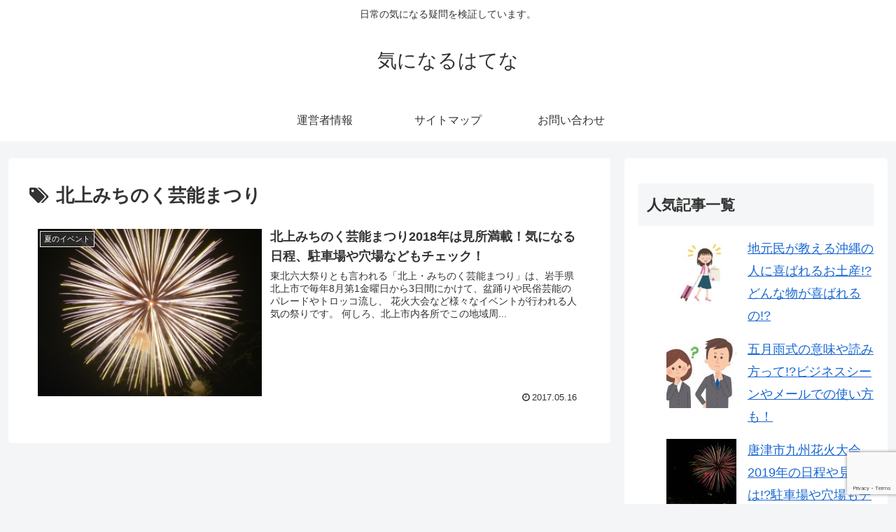

--- FILE ---
content_type: text/html; charset=utf-8
request_url: https://www.google.com/recaptcha/api2/anchor?ar=1&k=6Lehmt0UAAAAAGN0DgaOLOK6F1C_2SoE3k-rmBOk&co=aHR0cHM6Ly9raW5pbmFydWhhdGVuYS5jb206NDQz&hl=en&v=PoyoqOPhxBO7pBk68S4YbpHZ&size=invisible&anchor-ms=20000&execute-ms=30000&cb=9cmfwpfow1mt
body_size: 48490
content:
<!DOCTYPE HTML><html dir="ltr" lang="en"><head><meta http-equiv="Content-Type" content="text/html; charset=UTF-8">
<meta http-equiv="X-UA-Compatible" content="IE=edge">
<title>reCAPTCHA</title>
<style type="text/css">
/* cyrillic-ext */
@font-face {
  font-family: 'Roboto';
  font-style: normal;
  font-weight: 400;
  font-stretch: 100%;
  src: url(//fonts.gstatic.com/s/roboto/v48/KFO7CnqEu92Fr1ME7kSn66aGLdTylUAMa3GUBHMdazTgWw.woff2) format('woff2');
  unicode-range: U+0460-052F, U+1C80-1C8A, U+20B4, U+2DE0-2DFF, U+A640-A69F, U+FE2E-FE2F;
}
/* cyrillic */
@font-face {
  font-family: 'Roboto';
  font-style: normal;
  font-weight: 400;
  font-stretch: 100%;
  src: url(//fonts.gstatic.com/s/roboto/v48/KFO7CnqEu92Fr1ME7kSn66aGLdTylUAMa3iUBHMdazTgWw.woff2) format('woff2');
  unicode-range: U+0301, U+0400-045F, U+0490-0491, U+04B0-04B1, U+2116;
}
/* greek-ext */
@font-face {
  font-family: 'Roboto';
  font-style: normal;
  font-weight: 400;
  font-stretch: 100%;
  src: url(//fonts.gstatic.com/s/roboto/v48/KFO7CnqEu92Fr1ME7kSn66aGLdTylUAMa3CUBHMdazTgWw.woff2) format('woff2');
  unicode-range: U+1F00-1FFF;
}
/* greek */
@font-face {
  font-family: 'Roboto';
  font-style: normal;
  font-weight: 400;
  font-stretch: 100%;
  src: url(//fonts.gstatic.com/s/roboto/v48/KFO7CnqEu92Fr1ME7kSn66aGLdTylUAMa3-UBHMdazTgWw.woff2) format('woff2');
  unicode-range: U+0370-0377, U+037A-037F, U+0384-038A, U+038C, U+038E-03A1, U+03A3-03FF;
}
/* math */
@font-face {
  font-family: 'Roboto';
  font-style: normal;
  font-weight: 400;
  font-stretch: 100%;
  src: url(//fonts.gstatic.com/s/roboto/v48/KFO7CnqEu92Fr1ME7kSn66aGLdTylUAMawCUBHMdazTgWw.woff2) format('woff2');
  unicode-range: U+0302-0303, U+0305, U+0307-0308, U+0310, U+0312, U+0315, U+031A, U+0326-0327, U+032C, U+032F-0330, U+0332-0333, U+0338, U+033A, U+0346, U+034D, U+0391-03A1, U+03A3-03A9, U+03B1-03C9, U+03D1, U+03D5-03D6, U+03F0-03F1, U+03F4-03F5, U+2016-2017, U+2034-2038, U+203C, U+2040, U+2043, U+2047, U+2050, U+2057, U+205F, U+2070-2071, U+2074-208E, U+2090-209C, U+20D0-20DC, U+20E1, U+20E5-20EF, U+2100-2112, U+2114-2115, U+2117-2121, U+2123-214F, U+2190, U+2192, U+2194-21AE, U+21B0-21E5, U+21F1-21F2, U+21F4-2211, U+2213-2214, U+2216-22FF, U+2308-230B, U+2310, U+2319, U+231C-2321, U+2336-237A, U+237C, U+2395, U+239B-23B7, U+23D0, U+23DC-23E1, U+2474-2475, U+25AF, U+25B3, U+25B7, U+25BD, U+25C1, U+25CA, U+25CC, U+25FB, U+266D-266F, U+27C0-27FF, U+2900-2AFF, U+2B0E-2B11, U+2B30-2B4C, U+2BFE, U+3030, U+FF5B, U+FF5D, U+1D400-1D7FF, U+1EE00-1EEFF;
}
/* symbols */
@font-face {
  font-family: 'Roboto';
  font-style: normal;
  font-weight: 400;
  font-stretch: 100%;
  src: url(//fonts.gstatic.com/s/roboto/v48/KFO7CnqEu92Fr1ME7kSn66aGLdTylUAMaxKUBHMdazTgWw.woff2) format('woff2');
  unicode-range: U+0001-000C, U+000E-001F, U+007F-009F, U+20DD-20E0, U+20E2-20E4, U+2150-218F, U+2190, U+2192, U+2194-2199, U+21AF, U+21E6-21F0, U+21F3, U+2218-2219, U+2299, U+22C4-22C6, U+2300-243F, U+2440-244A, U+2460-24FF, U+25A0-27BF, U+2800-28FF, U+2921-2922, U+2981, U+29BF, U+29EB, U+2B00-2BFF, U+4DC0-4DFF, U+FFF9-FFFB, U+10140-1018E, U+10190-1019C, U+101A0, U+101D0-101FD, U+102E0-102FB, U+10E60-10E7E, U+1D2C0-1D2D3, U+1D2E0-1D37F, U+1F000-1F0FF, U+1F100-1F1AD, U+1F1E6-1F1FF, U+1F30D-1F30F, U+1F315, U+1F31C, U+1F31E, U+1F320-1F32C, U+1F336, U+1F378, U+1F37D, U+1F382, U+1F393-1F39F, U+1F3A7-1F3A8, U+1F3AC-1F3AF, U+1F3C2, U+1F3C4-1F3C6, U+1F3CA-1F3CE, U+1F3D4-1F3E0, U+1F3ED, U+1F3F1-1F3F3, U+1F3F5-1F3F7, U+1F408, U+1F415, U+1F41F, U+1F426, U+1F43F, U+1F441-1F442, U+1F444, U+1F446-1F449, U+1F44C-1F44E, U+1F453, U+1F46A, U+1F47D, U+1F4A3, U+1F4B0, U+1F4B3, U+1F4B9, U+1F4BB, U+1F4BF, U+1F4C8-1F4CB, U+1F4D6, U+1F4DA, U+1F4DF, U+1F4E3-1F4E6, U+1F4EA-1F4ED, U+1F4F7, U+1F4F9-1F4FB, U+1F4FD-1F4FE, U+1F503, U+1F507-1F50B, U+1F50D, U+1F512-1F513, U+1F53E-1F54A, U+1F54F-1F5FA, U+1F610, U+1F650-1F67F, U+1F687, U+1F68D, U+1F691, U+1F694, U+1F698, U+1F6AD, U+1F6B2, U+1F6B9-1F6BA, U+1F6BC, U+1F6C6-1F6CF, U+1F6D3-1F6D7, U+1F6E0-1F6EA, U+1F6F0-1F6F3, U+1F6F7-1F6FC, U+1F700-1F7FF, U+1F800-1F80B, U+1F810-1F847, U+1F850-1F859, U+1F860-1F887, U+1F890-1F8AD, U+1F8B0-1F8BB, U+1F8C0-1F8C1, U+1F900-1F90B, U+1F93B, U+1F946, U+1F984, U+1F996, U+1F9E9, U+1FA00-1FA6F, U+1FA70-1FA7C, U+1FA80-1FA89, U+1FA8F-1FAC6, U+1FACE-1FADC, U+1FADF-1FAE9, U+1FAF0-1FAF8, U+1FB00-1FBFF;
}
/* vietnamese */
@font-face {
  font-family: 'Roboto';
  font-style: normal;
  font-weight: 400;
  font-stretch: 100%;
  src: url(//fonts.gstatic.com/s/roboto/v48/KFO7CnqEu92Fr1ME7kSn66aGLdTylUAMa3OUBHMdazTgWw.woff2) format('woff2');
  unicode-range: U+0102-0103, U+0110-0111, U+0128-0129, U+0168-0169, U+01A0-01A1, U+01AF-01B0, U+0300-0301, U+0303-0304, U+0308-0309, U+0323, U+0329, U+1EA0-1EF9, U+20AB;
}
/* latin-ext */
@font-face {
  font-family: 'Roboto';
  font-style: normal;
  font-weight: 400;
  font-stretch: 100%;
  src: url(//fonts.gstatic.com/s/roboto/v48/KFO7CnqEu92Fr1ME7kSn66aGLdTylUAMa3KUBHMdazTgWw.woff2) format('woff2');
  unicode-range: U+0100-02BA, U+02BD-02C5, U+02C7-02CC, U+02CE-02D7, U+02DD-02FF, U+0304, U+0308, U+0329, U+1D00-1DBF, U+1E00-1E9F, U+1EF2-1EFF, U+2020, U+20A0-20AB, U+20AD-20C0, U+2113, U+2C60-2C7F, U+A720-A7FF;
}
/* latin */
@font-face {
  font-family: 'Roboto';
  font-style: normal;
  font-weight: 400;
  font-stretch: 100%;
  src: url(//fonts.gstatic.com/s/roboto/v48/KFO7CnqEu92Fr1ME7kSn66aGLdTylUAMa3yUBHMdazQ.woff2) format('woff2');
  unicode-range: U+0000-00FF, U+0131, U+0152-0153, U+02BB-02BC, U+02C6, U+02DA, U+02DC, U+0304, U+0308, U+0329, U+2000-206F, U+20AC, U+2122, U+2191, U+2193, U+2212, U+2215, U+FEFF, U+FFFD;
}
/* cyrillic-ext */
@font-face {
  font-family: 'Roboto';
  font-style: normal;
  font-weight: 500;
  font-stretch: 100%;
  src: url(//fonts.gstatic.com/s/roboto/v48/KFO7CnqEu92Fr1ME7kSn66aGLdTylUAMa3GUBHMdazTgWw.woff2) format('woff2');
  unicode-range: U+0460-052F, U+1C80-1C8A, U+20B4, U+2DE0-2DFF, U+A640-A69F, U+FE2E-FE2F;
}
/* cyrillic */
@font-face {
  font-family: 'Roboto';
  font-style: normal;
  font-weight: 500;
  font-stretch: 100%;
  src: url(//fonts.gstatic.com/s/roboto/v48/KFO7CnqEu92Fr1ME7kSn66aGLdTylUAMa3iUBHMdazTgWw.woff2) format('woff2');
  unicode-range: U+0301, U+0400-045F, U+0490-0491, U+04B0-04B1, U+2116;
}
/* greek-ext */
@font-face {
  font-family: 'Roboto';
  font-style: normal;
  font-weight: 500;
  font-stretch: 100%;
  src: url(//fonts.gstatic.com/s/roboto/v48/KFO7CnqEu92Fr1ME7kSn66aGLdTylUAMa3CUBHMdazTgWw.woff2) format('woff2');
  unicode-range: U+1F00-1FFF;
}
/* greek */
@font-face {
  font-family: 'Roboto';
  font-style: normal;
  font-weight: 500;
  font-stretch: 100%;
  src: url(//fonts.gstatic.com/s/roboto/v48/KFO7CnqEu92Fr1ME7kSn66aGLdTylUAMa3-UBHMdazTgWw.woff2) format('woff2');
  unicode-range: U+0370-0377, U+037A-037F, U+0384-038A, U+038C, U+038E-03A1, U+03A3-03FF;
}
/* math */
@font-face {
  font-family: 'Roboto';
  font-style: normal;
  font-weight: 500;
  font-stretch: 100%;
  src: url(//fonts.gstatic.com/s/roboto/v48/KFO7CnqEu92Fr1ME7kSn66aGLdTylUAMawCUBHMdazTgWw.woff2) format('woff2');
  unicode-range: U+0302-0303, U+0305, U+0307-0308, U+0310, U+0312, U+0315, U+031A, U+0326-0327, U+032C, U+032F-0330, U+0332-0333, U+0338, U+033A, U+0346, U+034D, U+0391-03A1, U+03A3-03A9, U+03B1-03C9, U+03D1, U+03D5-03D6, U+03F0-03F1, U+03F4-03F5, U+2016-2017, U+2034-2038, U+203C, U+2040, U+2043, U+2047, U+2050, U+2057, U+205F, U+2070-2071, U+2074-208E, U+2090-209C, U+20D0-20DC, U+20E1, U+20E5-20EF, U+2100-2112, U+2114-2115, U+2117-2121, U+2123-214F, U+2190, U+2192, U+2194-21AE, U+21B0-21E5, U+21F1-21F2, U+21F4-2211, U+2213-2214, U+2216-22FF, U+2308-230B, U+2310, U+2319, U+231C-2321, U+2336-237A, U+237C, U+2395, U+239B-23B7, U+23D0, U+23DC-23E1, U+2474-2475, U+25AF, U+25B3, U+25B7, U+25BD, U+25C1, U+25CA, U+25CC, U+25FB, U+266D-266F, U+27C0-27FF, U+2900-2AFF, U+2B0E-2B11, U+2B30-2B4C, U+2BFE, U+3030, U+FF5B, U+FF5D, U+1D400-1D7FF, U+1EE00-1EEFF;
}
/* symbols */
@font-face {
  font-family: 'Roboto';
  font-style: normal;
  font-weight: 500;
  font-stretch: 100%;
  src: url(//fonts.gstatic.com/s/roboto/v48/KFO7CnqEu92Fr1ME7kSn66aGLdTylUAMaxKUBHMdazTgWw.woff2) format('woff2');
  unicode-range: U+0001-000C, U+000E-001F, U+007F-009F, U+20DD-20E0, U+20E2-20E4, U+2150-218F, U+2190, U+2192, U+2194-2199, U+21AF, U+21E6-21F0, U+21F3, U+2218-2219, U+2299, U+22C4-22C6, U+2300-243F, U+2440-244A, U+2460-24FF, U+25A0-27BF, U+2800-28FF, U+2921-2922, U+2981, U+29BF, U+29EB, U+2B00-2BFF, U+4DC0-4DFF, U+FFF9-FFFB, U+10140-1018E, U+10190-1019C, U+101A0, U+101D0-101FD, U+102E0-102FB, U+10E60-10E7E, U+1D2C0-1D2D3, U+1D2E0-1D37F, U+1F000-1F0FF, U+1F100-1F1AD, U+1F1E6-1F1FF, U+1F30D-1F30F, U+1F315, U+1F31C, U+1F31E, U+1F320-1F32C, U+1F336, U+1F378, U+1F37D, U+1F382, U+1F393-1F39F, U+1F3A7-1F3A8, U+1F3AC-1F3AF, U+1F3C2, U+1F3C4-1F3C6, U+1F3CA-1F3CE, U+1F3D4-1F3E0, U+1F3ED, U+1F3F1-1F3F3, U+1F3F5-1F3F7, U+1F408, U+1F415, U+1F41F, U+1F426, U+1F43F, U+1F441-1F442, U+1F444, U+1F446-1F449, U+1F44C-1F44E, U+1F453, U+1F46A, U+1F47D, U+1F4A3, U+1F4B0, U+1F4B3, U+1F4B9, U+1F4BB, U+1F4BF, U+1F4C8-1F4CB, U+1F4D6, U+1F4DA, U+1F4DF, U+1F4E3-1F4E6, U+1F4EA-1F4ED, U+1F4F7, U+1F4F9-1F4FB, U+1F4FD-1F4FE, U+1F503, U+1F507-1F50B, U+1F50D, U+1F512-1F513, U+1F53E-1F54A, U+1F54F-1F5FA, U+1F610, U+1F650-1F67F, U+1F687, U+1F68D, U+1F691, U+1F694, U+1F698, U+1F6AD, U+1F6B2, U+1F6B9-1F6BA, U+1F6BC, U+1F6C6-1F6CF, U+1F6D3-1F6D7, U+1F6E0-1F6EA, U+1F6F0-1F6F3, U+1F6F7-1F6FC, U+1F700-1F7FF, U+1F800-1F80B, U+1F810-1F847, U+1F850-1F859, U+1F860-1F887, U+1F890-1F8AD, U+1F8B0-1F8BB, U+1F8C0-1F8C1, U+1F900-1F90B, U+1F93B, U+1F946, U+1F984, U+1F996, U+1F9E9, U+1FA00-1FA6F, U+1FA70-1FA7C, U+1FA80-1FA89, U+1FA8F-1FAC6, U+1FACE-1FADC, U+1FADF-1FAE9, U+1FAF0-1FAF8, U+1FB00-1FBFF;
}
/* vietnamese */
@font-face {
  font-family: 'Roboto';
  font-style: normal;
  font-weight: 500;
  font-stretch: 100%;
  src: url(//fonts.gstatic.com/s/roboto/v48/KFO7CnqEu92Fr1ME7kSn66aGLdTylUAMa3OUBHMdazTgWw.woff2) format('woff2');
  unicode-range: U+0102-0103, U+0110-0111, U+0128-0129, U+0168-0169, U+01A0-01A1, U+01AF-01B0, U+0300-0301, U+0303-0304, U+0308-0309, U+0323, U+0329, U+1EA0-1EF9, U+20AB;
}
/* latin-ext */
@font-face {
  font-family: 'Roboto';
  font-style: normal;
  font-weight: 500;
  font-stretch: 100%;
  src: url(//fonts.gstatic.com/s/roboto/v48/KFO7CnqEu92Fr1ME7kSn66aGLdTylUAMa3KUBHMdazTgWw.woff2) format('woff2');
  unicode-range: U+0100-02BA, U+02BD-02C5, U+02C7-02CC, U+02CE-02D7, U+02DD-02FF, U+0304, U+0308, U+0329, U+1D00-1DBF, U+1E00-1E9F, U+1EF2-1EFF, U+2020, U+20A0-20AB, U+20AD-20C0, U+2113, U+2C60-2C7F, U+A720-A7FF;
}
/* latin */
@font-face {
  font-family: 'Roboto';
  font-style: normal;
  font-weight: 500;
  font-stretch: 100%;
  src: url(//fonts.gstatic.com/s/roboto/v48/KFO7CnqEu92Fr1ME7kSn66aGLdTylUAMa3yUBHMdazQ.woff2) format('woff2');
  unicode-range: U+0000-00FF, U+0131, U+0152-0153, U+02BB-02BC, U+02C6, U+02DA, U+02DC, U+0304, U+0308, U+0329, U+2000-206F, U+20AC, U+2122, U+2191, U+2193, U+2212, U+2215, U+FEFF, U+FFFD;
}
/* cyrillic-ext */
@font-face {
  font-family: 'Roboto';
  font-style: normal;
  font-weight: 900;
  font-stretch: 100%;
  src: url(//fonts.gstatic.com/s/roboto/v48/KFO7CnqEu92Fr1ME7kSn66aGLdTylUAMa3GUBHMdazTgWw.woff2) format('woff2');
  unicode-range: U+0460-052F, U+1C80-1C8A, U+20B4, U+2DE0-2DFF, U+A640-A69F, U+FE2E-FE2F;
}
/* cyrillic */
@font-face {
  font-family: 'Roboto';
  font-style: normal;
  font-weight: 900;
  font-stretch: 100%;
  src: url(//fonts.gstatic.com/s/roboto/v48/KFO7CnqEu92Fr1ME7kSn66aGLdTylUAMa3iUBHMdazTgWw.woff2) format('woff2');
  unicode-range: U+0301, U+0400-045F, U+0490-0491, U+04B0-04B1, U+2116;
}
/* greek-ext */
@font-face {
  font-family: 'Roboto';
  font-style: normal;
  font-weight: 900;
  font-stretch: 100%;
  src: url(//fonts.gstatic.com/s/roboto/v48/KFO7CnqEu92Fr1ME7kSn66aGLdTylUAMa3CUBHMdazTgWw.woff2) format('woff2');
  unicode-range: U+1F00-1FFF;
}
/* greek */
@font-face {
  font-family: 'Roboto';
  font-style: normal;
  font-weight: 900;
  font-stretch: 100%;
  src: url(//fonts.gstatic.com/s/roboto/v48/KFO7CnqEu92Fr1ME7kSn66aGLdTylUAMa3-UBHMdazTgWw.woff2) format('woff2');
  unicode-range: U+0370-0377, U+037A-037F, U+0384-038A, U+038C, U+038E-03A1, U+03A3-03FF;
}
/* math */
@font-face {
  font-family: 'Roboto';
  font-style: normal;
  font-weight: 900;
  font-stretch: 100%;
  src: url(//fonts.gstatic.com/s/roboto/v48/KFO7CnqEu92Fr1ME7kSn66aGLdTylUAMawCUBHMdazTgWw.woff2) format('woff2');
  unicode-range: U+0302-0303, U+0305, U+0307-0308, U+0310, U+0312, U+0315, U+031A, U+0326-0327, U+032C, U+032F-0330, U+0332-0333, U+0338, U+033A, U+0346, U+034D, U+0391-03A1, U+03A3-03A9, U+03B1-03C9, U+03D1, U+03D5-03D6, U+03F0-03F1, U+03F4-03F5, U+2016-2017, U+2034-2038, U+203C, U+2040, U+2043, U+2047, U+2050, U+2057, U+205F, U+2070-2071, U+2074-208E, U+2090-209C, U+20D0-20DC, U+20E1, U+20E5-20EF, U+2100-2112, U+2114-2115, U+2117-2121, U+2123-214F, U+2190, U+2192, U+2194-21AE, U+21B0-21E5, U+21F1-21F2, U+21F4-2211, U+2213-2214, U+2216-22FF, U+2308-230B, U+2310, U+2319, U+231C-2321, U+2336-237A, U+237C, U+2395, U+239B-23B7, U+23D0, U+23DC-23E1, U+2474-2475, U+25AF, U+25B3, U+25B7, U+25BD, U+25C1, U+25CA, U+25CC, U+25FB, U+266D-266F, U+27C0-27FF, U+2900-2AFF, U+2B0E-2B11, U+2B30-2B4C, U+2BFE, U+3030, U+FF5B, U+FF5D, U+1D400-1D7FF, U+1EE00-1EEFF;
}
/* symbols */
@font-face {
  font-family: 'Roboto';
  font-style: normal;
  font-weight: 900;
  font-stretch: 100%;
  src: url(//fonts.gstatic.com/s/roboto/v48/KFO7CnqEu92Fr1ME7kSn66aGLdTylUAMaxKUBHMdazTgWw.woff2) format('woff2');
  unicode-range: U+0001-000C, U+000E-001F, U+007F-009F, U+20DD-20E0, U+20E2-20E4, U+2150-218F, U+2190, U+2192, U+2194-2199, U+21AF, U+21E6-21F0, U+21F3, U+2218-2219, U+2299, U+22C4-22C6, U+2300-243F, U+2440-244A, U+2460-24FF, U+25A0-27BF, U+2800-28FF, U+2921-2922, U+2981, U+29BF, U+29EB, U+2B00-2BFF, U+4DC0-4DFF, U+FFF9-FFFB, U+10140-1018E, U+10190-1019C, U+101A0, U+101D0-101FD, U+102E0-102FB, U+10E60-10E7E, U+1D2C0-1D2D3, U+1D2E0-1D37F, U+1F000-1F0FF, U+1F100-1F1AD, U+1F1E6-1F1FF, U+1F30D-1F30F, U+1F315, U+1F31C, U+1F31E, U+1F320-1F32C, U+1F336, U+1F378, U+1F37D, U+1F382, U+1F393-1F39F, U+1F3A7-1F3A8, U+1F3AC-1F3AF, U+1F3C2, U+1F3C4-1F3C6, U+1F3CA-1F3CE, U+1F3D4-1F3E0, U+1F3ED, U+1F3F1-1F3F3, U+1F3F5-1F3F7, U+1F408, U+1F415, U+1F41F, U+1F426, U+1F43F, U+1F441-1F442, U+1F444, U+1F446-1F449, U+1F44C-1F44E, U+1F453, U+1F46A, U+1F47D, U+1F4A3, U+1F4B0, U+1F4B3, U+1F4B9, U+1F4BB, U+1F4BF, U+1F4C8-1F4CB, U+1F4D6, U+1F4DA, U+1F4DF, U+1F4E3-1F4E6, U+1F4EA-1F4ED, U+1F4F7, U+1F4F9-1F4FB, U+1F4FD-1F4FE, U+1F503, U+1F507-1F50B, U+1F50D, U+1F512-1F513, U+1F53E-1F54A, U+1F54F-1F5FA, U+1F610, U+1F650-1F67F, U+1F687, U+1F68D, U+1F691, U+1F694, U+1F698, U+1F6AD, U+1F6B2, U+1F6B9-1F6BA, U+1F6BC, U+1F6C6-1F6CF, U+1F6D3-1F6D7, U+1F6E0-1F6EA, U+1F6F0-1F6F3, U+1F6F7-1F6FC, U+1F700-1F7FF, U+1F800-1F80B, U+1F810-1F847, U+1F850-1F859, U+1F860-1F887, U+1F890-1F8AD, U+1F8B0-1F8BB, U+1F8C0-1F8C1, U+1F900-1F90B, U+1F93B, U+1F946, U+1F984, U+1F996, U+1F9E9, U+1FA00-1FA6F, U+1FA70-1FA7C, U+1FA80-1FA89, U+1FA8F-1FAC6, U+1FACE-1FADC, U+1FADF-1FAE9, U+1FAF0-1FAF8, U+1FB00-1FBFF;
}
/* vietnamese */
@font-face {
  font-family: 'Roboto';
  font-style: normal;
  font-weight: 900;
  font-stretch: 100%;
  src: url(//fonts.gstatic.com/s/roboto/v48/KFO7CnqEu92Fr1ME7kSn66aGLdTylUAMa3OUBHMdazTgWw.woff2) format('woff2');
  unicode-range: U+0102-0103, U+0110-0111, U+0128-0129, U+0168-0169, U+01A0-01A1, U+01AF-01B0, U+0300-0301, U+0303-0304, U+0308-0309, U+0323, U+0329, U+1EA0-1EF9, U+20AB;
}
/* latin-ext */
@font-face {
  font-family: 'Roboto';
  font-style: normal;
  font-weight: 900;
  font-stretch: 100%;
  src: url(//fonts.gstatic.com/s/roboto/v48/KFO7CnqEu92Fr1ME7kSn66aGLdTylUAMa3KUBHMdazTgWw.woff2) format('woff2');
  unicode-range: U+0100-02BA, U+02BD-02C5, U+02C7-02CC, U+02CE-02D7, U+02DD-02FF, U+0304, U+0308, U+0329, U+1D00-1DBF, U+1E00-1E9F, U+1EF2-1EFF, U+2020, U+20A0-20AB, U+20AD-20C0, U+2113, U+2C60-2C7F, U+A720-A7FF;
}
/* latin */
@font-face {
  font-family: 'Roboto';
  font-style: normal;
  font-weight: 900;
  font-stretch: 100%;
  src: url(//fonts.gstatic.com/s/roboto/v48/KFO7CnqEu92Fr1ME7kSn66aGLdTylUAMa3yUBHMdazQ.woff2) format('woff2');
  unicode-range: U+0000-00FF, U+0131, U+0152-0153, U+02BB-02BC, U+02C6, U+02DA, U+02DC, U+0304, U+0308, U+0329, U+2000-206F, U+20AC, U+2122, U+2191, U+2193, U+2212, U+2215, U+FEFF, U+FFFD;
}

</style>
<link rel="stylesheet" type="text/css" href="https://www.gstatic.com/recaptcha/releases/PoyoqOPhxBO7pBk68S4YbpHZ/styles__ltr.css">
<script nonce="jqP06tVI9XO0yRQklbpgUw" type="text/javascript">window['__recaptcha_api'] = 'https://www.google.com/recaptcha/api2/';</script>
<script type="text/javascript" src="https://www.gstatic.com/recaptcha/releases/PoyoqOPhxBO7pBk68S4YbpHZ/recaptcha__en.js" nonce="jqP06tVI9XO0yRQklbpgUw">
      
    </script></head>
<body><div id="rc-anchor-alert" class="rc-anchor-alert"></div>
<input type="hidden" id="recaptcha-token" value="[base64]">
<script type="text/javascript" nonce="jqP06tVI9XO0yRQklbpgUw">
      recaptcha.anchor.Main.init("[\x22ainput\x22,[\x22bgdata\x22,\x22\x22,\[base64]/[base64]/[base64]/[base64]/[base64]/[base64]/[base64]/[base64]/[base64]/[base64]\\u003d\x22,\[base64]\\u003d\\u003d\x22,\x22w4c9wpYqw6Rnw7IIwrLDosOFw7vCp8OqFsKrw4VPw5fCth0Qb8OzO8K1w6LDpMKZwr3DgsKFRMKZw67CryJMwqNvwqRTZh/DkEzDhBVoQi0Gw6plJ8O3AsKWw6lGPMKfL8ObQC4Nw77ClcKVw4fDgHDDsg/[base64]/DusOaXCZswo8Hwo7CgSIxaRXDgxPCg8OwwrbCvBd/PcKNOMOMwpjDg3nCpELCqcKSGkgLw5NYC2PDuMOPSsOtw7nDl1LCtsKsw4Y8T1New5zCjcOewo0jw5XDn0/DmCfDk2kpw6bDjcK6w4/[base64]/[base64]/ConxDw57CjsK4HzbDmcODw5JGN8KTMiUALMKjXsOpw4zDi0AxNsOFbsOow43CoxvCnsOcXMO3PA3Ct8K0PsKVw6slQig+e8KDN8OTw6jCp8Kjwoh9aMKlT8O+w7hFw5/DrcKCEGvDpQ02woBVF3xCw6DDiC7CiMO1f1JTwpseGnLDv8OuwqzCvMOfwrTCl8KTwq7DrSYiwobCk33CgcK4wpcWfR/DgMOKwq7Cn8K7wrJlwpnDtRwZQHjDiDPCpE4uT37DvCoMwrfCuwIzDcO7D1lLZsKPwrnDiMOew6LDiUEvT8KeIcKoM8Ohw6cxIcKRAMKnwqrDnX7Ct8OcwqhIwofCpQ4dFnTChMO7wpl0JHc/w5RYw4k7QsKnw5rCgWovw4YGPivDpMK+w7xqw6fDgsKXecKbWyZ5LjtwbsO+wp/[base64]/[base64]/DlcKgwrDDjcK0wpFWR8Kiw4/Cj8Olw5AUZRbDs2UYBkcLwoUEw6pMwq7CilXDjVMtJjjDqcO/fXzCoAnDj8KTPhXCj8Ksw7PCusK1D1xvMUpEFsKjw7okPDHCrVBxw4/DrWlYw5Mfw57DssOfLcKnw5DDpsKdNEHCssORL8KowpdPwoTDvMKINUnDi3ksw5bDg2gSTsKREXFbw77Co8OAw7rDqsKEKVjCnxULBcO8K8KfSsODw6RJWG/[base64]/DgwjDqV0Kw6bCvMOVIsO4fALDmXHDhVPCh8KmQwwtSHHCjHnDrsKuw4pVUnttw7DDomcCfmbDsnfDm1VUUWPCqMO5WsKyTk1Sw5c3SsKWwqAHDVlrSsK0w7HCm8OPUlRLw4bDucK1HUgLccOLKsOWVwvCnHRowrXDlcKAwoklLhPDgMKPf8KOJ1/[base64]/cl3CqF7ClsKBw65TW0ANw6/Cm8KRw6vClsKDHjkOw6QhwqFTWwx3aMKaWjbDgMOlw5fCk8OfwprDqsOxw6jCoinCvsK1EgrCjTISXGt3wrnDhsKBfsObDcK3fzzCs8Kqw7InfsKMHElkUcK6b8K4XS/Cnz/DvsOsw5bDs8O/CMKHwobDjMKlwq3DknItwqEhw6g7YHscJllPwpnDuCPCh1bDnFHDkj3Dn0/[base64]/CuCxJTsKsP8OmIcK9wp4OwqbDpn5Mwq4QwptVwpozfFY3wosVXXdsRsK5DsKnNG9zwrzDiMOqw7zDtglPcsOOfCDChcOyKMKxVH3CocO0woQ/fsOtb8Kqw7AGbcOXbcKRw64xw51rwpHDjsO6wrDDjzXDucKFw7heB8OuEsKtZMKJTUHDl8O4fg8KUDQAw6lFwo7Dn8K4wqYAw4fCnTYIw6/Du8OwwrjDkMOAwpzCvMKgI8KsCsK0DU8YTcO5E8K5D8KEw5l1wqBbYiIsV8K0wpI0f8OKw57DuMOew5EZI3HCl8OwAMOxwojDoGLDlhIgwogcwpxJwrIhBcO3b8KXwq0yYFvDiXjDuHzCvcO6CApaDWw/w6XDnlA7EsKNwoJRwrcXwo7DsB/DrsOwNcOaacKPYcOwwqonwqAlU2MUGFR1wpE6w5Uzw55kSjHDjcKiccOcw5pyw5TCk8K3w4/Cu2NGwoDCj8K/YsKIwonCocK9KVXCllLDkMKNwr/[base64]/Cn8O/BGHDrgkVwrHDqF0Dw54XTcKpTcKaAFoUwplSIcK5wqzCqMO8LsOVL8O4wp97NhrCpMKSEsKtZsKGBlQHwox+w5QpHsO5wpnCpMO/wqV7KcOFajY2wpUVw5TDl2fDjMKZw5IewpbDhsKxK8KYL8KVQw99w6R7Ni7CkcK5E1Npw5LCv8KSOMOdcxzCsVrCujgxY8KDYsOFVcOMJ8ORYMOPD8Ouw57Chw7DjnzCnMKUJ2bColfDv8KaJcKnwpHDtsO1w7Rsw5TCnnwEPWrCscKvw5/DnzTDscKxwpIedMO/AMOyUcK3w7tqw4vDqWXDrH/DoHDDgjXDhzjCoMKlwrN9w6DCiMOnwrtSwr9Swok2woQpw4PDjMONWATDpDzCs3DCj8OqWMOkX8OfKMKfacOVW8OAaSQ5T1LCgsOnEMKHwogAMRpxWcOswqYfOMOqIsOcG8K7wpDClcO/[base64]/[base64]/DRRww5BddW8rw6gRw50aZVbDgcKPw6BTw5JsXC/DgcOGczHCqyQoworCucKkdRTDgyo4wq/DusO6w7vDk8KNwrM1woVSHnwPMMOdw5TDqg/DjXdldRbDicOMVcO3wqvDksKGw5DCg8KJw6DCmyxIwoN+K8K3RMO8w7fCjX1AwowiV8KyKsO5w4rCgsO6wpBHJcKjwosJZ8KCLRJ8w6DCj8OtwpPDvhYhVXc3UMKMwqTDoGV+w6EJDsOxwosxH8KKw7fDtDt7wqE/wr1kwochwpbCrEbCjcK6MzzCpUPDl8OiFUrCucK/ZR/Cv8KyeFxVwo/CtXrCo8O9VsKDHk/CtMKRw7rDhsKawp3DsV0bciUCQsK2NkhxwrV/XsOiwpglB015woHCjQQVYxwsw7LChMOTA8Oyw41iwoNrw4MZwpbDhGxJJDIRCgNvREfCl8OrWQ8tLRbDjGbDlwfDqsOFPxlgAVJtS8KBwp7DpHZxOVoQwpHCpcOGHsOcw6JOTsOCPRw9EVPChMKONCnClxdkSMKqw5fDjcKoEcK2B8OPNwjDrMOZwrrDrD/DrTh8S8K4wobDhcOvw7kDw6gIw5rCnGHDoC03LsKQwp/Cj8KiGBdjWMKjw6BPwojDgk/DsMKdaxoZw5Atw6pAb8K5ERkOO8K8DMOYw7zCmRZ3wq8HwrrDkUBEwokDw5/CvMKWX8KUwq7DsytbwrZDaBF5w6PDgcKzw4nDrMKxZWrDj2PCiMKhZgc3KE/[base64]/cgPCs2vCtSR0YMOdFnTDpcKVKMKYHHXCmMODL8OGVkDCvMOxexvCrQLDscO7GMK9Oi7DksK5ZGkbf3Jkb8OXPCVJw69TWsO5w6t7w5PCkXYbw6nCgcKJw7TDs8KGN8KGcQwFPBZ0aC/Dv8OpPERVB8KCdljDscKNw73Dploqw6DCkcOsTS8HwrozFsKKd8K5TTLChcK4wqA1UGXDoMOId8Kcwo48w5XDuBfCvVnDvBtUwq8/wqfCicOpw408c2/DhsO9w5TDi01rwrnDvsOKPsObw73Cuy3CkcOVwrrCl8OmwrvDicOBw6jDgm3DpMKsw6dmYix8woHCusOEw4nDrjYkfxXCjmBObcKCLcKgw7DDt8Kvw6l7wpxMScO4WivDhA/CsAPCtcKBC8O5w59uM8OmZ8K6wr7Ct8OUKcOrRsO5w4zCrRkwEsOuMDTCnEHCrHLDoV13w7EhIgnDncKkwqXCvsKrZsKNW8OjZ8K6PcKLGnhWwpkhA188w5jCoMOSD2LDvsO5AMOBwqp1wqABBcKKwq/[base64]/CslXCszrDrcOaw7nChsOiwpbCrQsdK8OzXlTDt8K4w6BkZ0DDrHPDhnDDusK+wqPDrMO5w5BiL0nCsijCpkJgP8O9wq3Dt2/CiHfCrn9JOcOywpMqInsDH8KIwooKw4fCgcOPw5dSwrzDlTkUwovCjjTChcKLwphXfUHCjTfChHPDog3Dj8O/[base64]/[base64]/[base64]/Dq8O7wq1fwpJyMwwxCMK8YBR9w7PChsKkfm8GQnAGG8K/[base64]/[base64]/CgcOTw61/wonDo8OlwqvDnGYzwqcCw73DrQbCmHvDiVbChFXCocOMw4fDtMO9RCVHwp9hwo/DjVHCgMKMwr/Dkj14G0XDhMOMAn0ePsKMdg8mwobDog/CmsKHD2zDu8OcMcOxw7DCqMO7w4fDv8KVwpnCqhNpwoshEcKow688wokrw5/CpD3Dn8KDLSjCkcKSbFbDi8KXaFpvU8OmWcKVw5LCu8Ozw73Dih03Lk/[base64]/DhMOqaMOSKzoWeMOnS8KjeTUBHcOid8Kawo/Co8KRwovDogFnw6pBw6nDj8OSJMKIdMKuDsKEM8K4YsOxw5nDs2DDiE/Du2wkDcKfw4HCgcOaw77DpMKyVsKTwobDo0ERdQTDgzrDlEFkDcKTw5DCqSrDtGM9NcOrw6FDwr1uGAXCo1c5YcK1wq/CpsOiw6pqe8KRB8KNw65cwqIkwonDosKQwoo7bmfCk8KFwpMhwrMcL8OhWMKzw7/DlBJhR8KfHcKIw77DnsKCaD0zwpXDoCfDpivCtjxqBW1+CUXDicOwR1c+wpvCrR7CnHbCjcOlwp/DscK2LjfDjSTDhzZnTCjCoQPCvDDCmsOELxXDtcKGw6zDln5Vw68Cw7TDlxLDhsKHMsOTwovDpMOkw7/DqQM+w4TDjjtcw6LCrMOAwqbCkm1swp3CnSzCq8KLK8O5wqzCunRGw7tBIjnCu8KMw7xfwptwYDZlwrXDnxh5wr5fw5bDsCQHFC5Pw4Mbwq/CvHU8w513w4fCrXPDscOUScKrw7/CjMKnRsOaw5cJe8KMwrQ9wro6w4bCicOkOi53wpXChsOXw5wdw7TCh1PDv8K6FyXDnjxuwqXCgsKRw5hCwo1IfcK3WT5PJVAWL8KqGsKpwo8+ZzPDqcKJcnnCksO8w5fDusK0w6kiY8KnLMOOFcOwaGk9w5koTT/Ch8K6w70nw502WBVrwovDuTHDocOtw59cw75qasOsM8K+wogZw40NwoHDti/Do8KIHQBbwo/DghDCnUjCtlfChwzDhRDCvcOGw7VYccKTWHNXKcKgesKHEB5LKlTDknLCtcO3w7jCs3F2wowvFE4Yw6lLwqlcwoTDmUfCqVUaw5UcGn/DhsKMw6TCh8OgHERBecKJPmp7woRrZ8OOfMOyYsKDwoN6w53Ds8Kmw5VYw7hyRcKXw6jCh3vDr0lpw7vCgMOtPsKuw7pLH3XDky/CjcONRsODB8K6MVzCnEk4IsKow4LCosO2wrJsw6/CtMKWecOLMF1gA8OkP3psSFDDgMKcw4c6woXCqzHDt8KGJMKyw5dYGcKQwozCjMOBZC3Dnh7CiMKGUMKTw5fDtwDDvw42DcKTL8Kdwr7Ctg3DoMKRw5rCpsK1woRVABLDg8KbF01/[base64]/CmcKdwrHDgm/[base64]/[base64]/WxnDkScgw4RwwqA7dxcAQAnClsOGwrBVRsOlOQplAcKPXWBqwowFwofDjkBFBXfClSHDpMKAPMO1wqLCrmJ1X8OpwqppXcKmKx3Dgl0yPV4IJ1nCicO1w4vDmcKPwqXDuMOVdcKrX1Y5w6TCgXdlwqoxBcKdZH3Dh8KYw4HCi8O7w6jDosKTDsK/L8Kqw6TCvXbDv8K9w4tsPWhPwoHDhsKWacOyO8KyPMKWwrEjOBAeZEROEFzCuDLCnnbDvcKLwq3Cq0TDnMOMW8KQd8OvLwYuwpwpM3ctwrUUwo/CrcO5wr17R0bDtcOAwoTCtx/DqMOyw7oVZsOwwo5tB8OZOwbCpwVfwolQYHnDlRnCvT/CtsO1EcKFAHjDrMO9wpjDilVEw6TCtcObwoTCmsO0XsKhBQxOUcKLwrZ8QxjCilzCt37Dm8OiTXMGwpVuVBxgGcKIworCtMK2RUDCkyADTj4OFkrDt3U4GRbDt3bDtjhfPk/[base64]/CqHh3cnjCnSkVUUjDo3Aiw70nMcOSwq5nTsKRwpUTwqg5GsK+X8K0w7vDu8ORwosMJlbDr1/[base64]/CtwvCjMOsBgbDosKdUFVqw5F/[base64]/Dpm5mTsKsw4XCi8KpwrrDiDfDtsOXw4zDgmbCs0Zrw5wrw7A5wrpww6zDgcK5w5PDs8OnwrA5XBczNmDCkMOHwoYyBcKgYGUhw7oaw6XDmsKXwpcWw5F6w6rCu8Ovw5LDmcKPw5AkKnHDm0nCrkAXw5Ydw4FDw4nDn2Q/[base64]/Dj8Oxw5sOw63CpxzCgcKGdMOHw5Fxw4sCw71YRMOIFm/DkDpPw6jCgcONSlvCmjhDwocMGMOcw6DDgErDs8KZbwTCu8OgXn/DhsOpPFbDmxvDlD0EdcKQw4oYw4PDti/Co8KzwqrDm8KGS8OJw6hxw5rDmMKXwpB+w7fDtcKIV8OdwpVNScO/IyIlwqHDhcKQwrkDT1nDvEXDsyRCdDwewpHCpsO4wo/[base64]/Cjh/DqB/DkMKdw684wo7DkCHCqsOSSMOOLUTDjcO7LcKfNcOsw701w7Eow51CZ2jCg3DCnjTCtsKtEGdJLibCukU6wrQGThXCpsOqbCVHBMK9w65ywqvCtEHDq8KMw6B0w5/Ck8O4wpV6UMOewox7w4/DusOda2vCuQzCjcOowrM7CRHDgcO5Zj3Dg8OsE8KwWAQVcMO/[base64]/[base64]/CmGbCo8O6wp7DmipBwq8JOzzCl0LDqcKUwrhbJTA6ChjDhFXCjSDCg8OBRsO2wozCgw06woPCrsKvVcOPDMOSwoIdDcOLKT81A8OcwoccCCB8W8OOw5ZTC0dnw7vDtGNGw5vCsMKsPcOKR1DDi2MxaW7DlRF/RMOqYsOlKMK9w7jDhMKvcAchc8OyZh/[base64]/Dgx/CncK3T3d2QBpMZUrCuyx7VFMIw5XCp8OTOsKcLlYRw4rDqFHDtSnCucOGw4XCn0sqQsKuwpMhT8ODTQbDm0vCkMKQw7t2wpvDt1/CnMKDfEopw53DjsOJYcOvJsK9wq/DjRbCpmYoUkHCk8OywrTDocKjRnXDjMO+wprCqEQBYmjCs8OnO8KVC1LDj8OZKsOOLX3DqsOBAMKNYC7DnsKgNMKCw60uw699woXCp8O0O8Kxw5Ilw5x8ThLCvMOXc8Oew7PCtMOow554w5HCqsK8c2ZOw4DDgcK+wpAOw4/DgMKjwphCw5XCtCfDpD18axJjw4tFwrfCtSXDnDLCtGgScmUhccOmO8O6wq/DlC7DqRDDnMO9f0IBZsKLRDQCw4kKB1xbwrAww5PCjMKzw5DDkcOafitOw7HCrsOhw65AFsOjEg/[base64]/wrB1w6bCu35Bw77CtsKAwolWEcKMwp3DmX/Dh8Ktw6RgFTYswrbCg8K5wrXDsGB0UV0qamvCtcOrw7LCv8KnwqsJw7Qvw5TDh8Kaw4VwQXnCnl3DoGBxWXnDq8KGB8OBN0h/wqXDi088SCzCq8K9wp89asO2ZQxePEgQwrhJwqbCnsOiw7PDgB8Pw4zCisOMw6nCtS4MRi8awrPDi0oEwrUNGsOkRsOKQ0puw6jDvsKdS0Z2Og3Cr8KCHxfCkcOFcxBZdRs0woViMHPDh8KATcKpwolbwojDk8OOZ2HCq0NkKjQUKsO4w7vDs3/Dq8OJw6c5TBRGwqpBO8K7fsOZwopnZnAYfsKAwqp4LXVnG1XDvR/[base64]/[base64]/CvsOhwp7Cm8K4wofDjsO/IcKseMO3wpx/wo/Dq8ODwpERwpzDqMKXBXPChko5wp/DmSbCiUHCssK2woUAwqLCkFDCtDwbGMOQw5PDhcOjMjPDjcOAw78QwovCqmLCr8KHUMOVw7XDtMKawrcXA8OyBsOew5zDtBrCtcKhwqnDu1/ChAUpccO8XMK3WcKmwogMwq/[base64]/CmVZtwoEbw6TDvgQVwps5w5PCjFfCrw9/Nn1iRHtxworCtsOGC8KsfD4vesO5woTCn8OKw4bCmMOmwqEDCCbDiTQnw58PR8Ocw4LDrE3DgsK/[base64]/CjcO/OAQOwosDPwDCsztGwrrCg8OkY8KYb8OIAMKhwpHCp8OBw4QGwoZPYl/DrlxHFjkRw5ZIbsKNwqcjwqzDlxM5IsOAMT9kc8OewoLDrhZKwpVSLFbDrCzCrwzCrzXDjcKSd8KLwqkmFCZMw595w7BiwplkTmHCosOaHy7DkT1OK8KSw6TCmWNbUi3DpCbCnMKVwqMvwpAgIDpmdcKOwptMwqZVw4N3fB4bVcK3woJOw6/DksOhLMOaIFh5cMOQNx17UAbDj8OWMcOuEcO2UMKLw6LCjMOPw7EYw6Ylw7/CiGladk56wr3DmcKfwrBSw5sWTXQEw7rDmWPDqMOGTEHCgsO1w4HDvgDChH3DhcKaN8OeXsOXesK1wrNlwplRCGzDlcOcdMOQPDEQa8KyO8Kxw5jCocOFw6VtXHHCqsOnwr8ydcK4w73CrVvDsEx/wqFxw5MhwrDCslBaw6PDrXfDg8KeVlIPEk8Mw6DCmEc+w5IaASI3ATpSwq13w5zClR/CuQzCkk9Ew402wo4yw51UXcK9d0nDlxjDrMK8wpYVG0lpwqfDsDYqBcOvccKiP8OyP0Q0H8KyJm9Swr0pw7JmVcKWwr/DkcKSX8Oaw7PDumd/K1HChW/DpcKgalbDpcObWBBgNMOzwp4zO0XDuFTCuSXClcKKD3PCncO1wqckFDoTE3jCoQPCiMO5BT1Rw4VJLjbDuMKYw4lCwohgfMKFw7YJwpLCmMOuw4sQL1hraRXDhMKLCQzDjsKGw7PCpcK9w4gGf8KLe2sBLUDDjsKIwpdxKSDCnMKQwo4Dfidxw4w4LmjCpBbDrmRCw5/DgmXDo8KKNsKawo5uw5cnBQ4JcnZhw4XCrE5/w4PCol/CtA1GGD7Cu8O2fmPCpcOpXsONwqgewofDgnJiwodCwqtZw6fDtcOKdGTCqsK6w4jDg3HDsMOEw47DqsOvWcOSw5zCtQVqLcOCw5smK1sOwoXDjiTDuSlZBUPChErChUhDAMOWDBtjwqM+w51owqrCuzHDlQrCs8OiaGVAcsO3dB/DtFMgKEgDw5/DqMOxdD9Pf8KcbMKDw7Y8w67Dv8O4w7t6MDYPDFVtMMO7asKzXcOGBB/DiQPDgi/DrAJ6WzUPwq4jOGbDuh4JasK9w7QQQsKcwpdqwptKw7HCqsKVwoTCkxLClEXCnR5Vw4ovw6bDr8OCwojDoSUswrDDuW/Cu8KDw6Yaw6jCvX/CqztiSEE6EwjChcKuwpRTwp7DmA7Dm8OzwoEZw5bDh8KQOsK5NsO4EgrCrhI5w7XCj8O/wpPDmcOYBcO3YgNFwrNxOWPDjsOxwpNkw57DilXCpHPCg8O9JcOlw7ctw7l6f0TChm/DhANJXhDCnHXDtsKRHQjCjkNGw6rCscOHwr7ClzZsw6weU1TCuzgEw4jDp8OFKsOoTwgfIEXCkAvCtcOhwqXDrcOPwr3Dl8OQw4lUw53Cv8Oydhgywo5lw6TCom7DpsOqw5FwZMOsw6oQKcKQw6VKw4RRJ0PDgcKvGMKufcKEwrzDucO2w6V0cF0Ow6/DrEZIQmTDmMOCEypCwpzDqcK/[base64]/CqcOlw5bDoH40ZsOAw6/Cp8OLS8Oswolmwo3DmMO0SsKeZMOew6rDm8OfE2A4w7cIC8KiAcOww5nDkMK1H2UqbMKXMsOrw782w6nDh8KnAMO/bcODKHrDssKUwrxNXMKkPDQ9HMOFw6YIwosjX8OYEsObwq5cwqgaw7rDksOVfjDDqsOKwpYKJRzDpMOlAMOaZ0rDuG/DtMKkX1I+X8KgCMKgXy8yTcKIFsOqDcOrdMOeUlUCLGtyTMOHXS4pSADCp1Y2w493bSdkHsKuGGDDoHdjw7Nmw6JUdm5hw57CtcKGW0N0wr9Tw5NRw6zDpgTDo0nDvcOcewbCkjvCjMO6fcKUw4EXYsKJPgfDvMK0w57DnGPDmnnDqHo8wo/CuWPDosOnT8OUajlNA1nCusKPwql6wqg/w6Jyw7HDkMOtUMO0asKMwoNvcihwacO4d14dwoEjEGApwoYnwqxFbwcHVjcKw6LCpRbDr1vCuMOLwqoWwprCqR7CnMK+e3/[base64]/[base64]/Dv3wlw7bCoGLDlRUpcBHDkT52F8K2w4sDI0jCgcOOMMOgwr7ChMK9wq3CnsOOwr05wqlTwozCqwtsAEkAI8KUw5Now7pAwqUPwpXCsMOCXsKDDcO2fGQyeFIWwptgC8KIUcOOcMOdwoYww5l2wq7CkBpoQ8OmwqvDrcOPwrsowq/Ck1XDjsOfZsK9J1wydHnCtsO3w4PDgsKiwoXCihbCgGwPwrlFXsKYwprDiTrCtMK/dMKfRB7DrcOeOGt6wrDDrsKBS1bChT9jwrTCgAx9BU1UIRFow6drWzBmw6nDgxFWdj7Dmn7CjsKjwrxkw7vCk8OxXcOgw4YLwqPCn0hlwoHDmRjCpwskwpp+wp1fPMKgaMO+BsKLwolLwo/[base64]/ComYPRk7CgsOxwo7DucK4w6fCjyQXG0gLw7Inw7bCnXpPDHHCgX3DvMOAw67DizPCksOKKGHCnsKBZRTDhcObw40YZMO/w5rCkkHDncODLsOKWMKJwoHDkkHCm8KkeMO/[base64]/DkMOwLcKhaAXDki9FZMKxHHVcw7DDnVPDpcORw45uFTkjw6cOw7DCusO0wr7DlcKBw5IsLMOww7BYwpXDiMO/CsKAwoFYTHDCpxDDr8OUwr7CuHIVwoxWf8OywpfDssKsc8OIw4Rdw4/Cjn90PigLXXA1GwPDpsOuwpl3b0LDj8OjIQbCpE5JwpLDiMKawpnDjMKzSBQmJAtWNlEQSQjDocOFEFQPwpDDuSnDrsO4CVJ8w7grwr1wwrXCocOfw5l0bXh4GsOFSSk3w7UrQMKGOiPCicKzw5NAwpPDlcOUQcK6wprCuErCokFKw5LDi8OVwoHDjF3DkcOwwp/CjMOOKcKLOcK1SsOfwpbDlsOfR8Kww67DlMOqwot5ZibDpCDCoFpvw59vVsOIwq5iG8ODw4ESRMKaM8O3wrcqw4RofzHCj8KqaB/DmiLCgz/CpcK2CMOawpAYwoPDrwtGHiAtw4NrwrM6LsKEQknDoTR5eXHDnMKTwoUkcMKPbsK1wrAYUcO2w515EGAzwrnDjMKOGGXDgcOewqnDq8Kacxt4w4Z6FTZSGA3Dl3JrdncHwo7Dp3RgfUJOFMOdw6fDv8Oawr7DtVogNH/CqMOPPMKQEcKaw7fCvhlLw6MPVQDDoVo0w5DCjiwnwr3DsX/CnsK+YsKUw5dKw5pnwpcawrxCwp1dw5zChDADP8O7dMOxJi3CuXDCqhcmWhw8wpY9w6k1w5V3w4RCw77Cs8Obc8OjwqHCvzhMw6FwwrvCpjxuwrtcw6rCr8OZTRPDmzwePcO7wqxnw5FCw6/CgATDucK5w7YuOlN5wp4Iw4Z5wohwBXsvwr7DlcKADMOSwrjCtWBMwpgNAxZEw6nDj8K+w6gRwqHDqBcpwpDDiiR1EsOQcsOowqLCi39cw7HCtD0/W1nCmRADwpo9w4/[base64]/DhMOKLGAMw5LDkVzCmcOuOxTDksO8wqLDhcOBwrTCnz3DhMKAwpvCt1wYXWQ2UhhNUMKua3MTNjR/blPCjj/CmxlHw7fDnQB+HMO5w5sSwoTCpEPDsDbDpsK/wq9+Kk4dfMOWTAPCm8OTGl7DmsOaw5dtwpETB8O6w7pKRcO9TgZ8XMOkwrDDmhN4w5jCqxnDoW3CmiPDoMO/w5Jjw6rChl3Dpg5vw4MZwqjDvsOKwrgIWXTDl8K1fTVsb35LwqxAZW3Ct8OAYMKGVWltwp1qwrxtPMKMZsOVw4DDlcObw4rDiBsIQMK5CH7CmERWNAsawoNvQXcTVMKcL38dT15uJGJcaAsfFMKxPi1YwrfDhlbCt8Okw6kGwqHCpj/[base64]/DhiDDoG4zSEbDlH1oW8KHwqDCjsK+W0/CqAVcwpoywo0uwoLCqEg7SmLDrcKQwpcDwqPDtMKOw71gQXJEwpLCvcOPwqbDt8KWwogSQcONw7nDi8KqCcOdCcOFTzl5OsOIw6zCjx9EwpHDvVl3w69Ow4vCqRdzdsKaKsOQHMOSQsOkwoYdN8KGFw/DtsOuN8KOwokGcR/DmcK9w6XDgCjDrnUBTXRpKm4QwpPDrWLDswrDjMOELm/DjgDDtGnCgAjCgcKVw64vwptGeUoawoHCoH0Iw57DtcOTworDukwKw43CqnQmXQVIw6BhGsO1wr/CkTbChnjDmcK+w4s6woczBsO3w6PDqwcsw78EL1cEw45MK0pmQhxdwrFTeMOHOMKWHHAjZMKIaBjCvlPDlTfDnsKXwqnDt8Kqw75hwpgVTsO2UMOrHiogwqpkwqROcRPDosO8HwJ9wpXCjl7ClCnCqH3CsU/Cp8Oiw7Fgw6t5w75yYDfClmLDgCTDusOQKBwZcMO/WGkhR0bDvmU2FC3Ci1wbDcOvw58yBTkkejDDpcOFF0ZgwoLDhinDmcK6w5BNBnXDrcOUPVXDmTQeWMK4UGhww6PDl2fCoMKcw41Ow6w1BsOnb1DCkMKowqNHA0bCh8KmThXDkMKefcK0w43CohM2w5LDukZEw5wdF8OrNW/Cm0jDvQbCr8KJPMONwrMgCcOoFcOECsKcN8OfSHjCrGZZRsKnP8KgelJ1wqnCtsOLw5wVWMK8amLDmMOtw6XCi3oYcMOqwoBKwo8+w4LDt2cCOsKpwrJyPMK/wrcjd11Uw7/[base64]/CslEtwqJaf8OhwpEcal/CnlDDmMO3ZMKIf04pCMKrwrwlwojCtVdrLFw0HDxDw7HDuxEaw6QvwotnBF7DlsO/wobCqBo0f8KyDcKPwqAqe1lhwrIJN8KqV8KWeVthPB/DsMKMwrvCtcKCYcK+w4HCijA/[base64]/[base64]/CmmtOfcOIwpt3GRPDnS4ncMOOw5nDmENRwrvCk8OlNgrCj0bCtMK4EsOSOjzCmMOJASk5SHQmRG5RwoXCjwzCmRIDw7XCqRzDkG1UOMKxwqvDsFbDmnEtw7TDhMO5OwPCm8OYfcKEAXohKRfDogBMwrMtw6XDvh/[base64]/CqjhwwpxOI8KCLgFkw5E4wo1/wopmw7rDrMOFw4LDjsKewpt/w5h/w7DDpcKRdgTDrMOTE8Ohwplda8K5CR5pw7kHw5/Ct8KncQc4wq8yw5PCmU5Xw6ZzHiNbf8KiLjLCtcOvworDu2TCoj80SW8cD8KLQMOhwojCvyZCNHzCtcOrMcOXdWhQJgpew6DClUItEHcGw4TDisOdw5pWwqDDmnsGXlkBw6zDmywWwqPDsMO/w5IIw6cYLnjDtcOtdsOKw71/DcKEw7x7YQfDtcORf8ODR8OAfhTCvkzCjh7Dj0jCtMK5J8KFI8OXUmbDtTjDlgnDj8Obw4rCvcKdw7lDbsOfw7ZhECzDrlvCtl/CjlrDgRgvS3fDpMOgw6nDj8KqwrHCmEt0ZW7CoE55XcKUwrzCqsKhwqDCkh/Dm1IfC2hMdltdcG/CnGbDhsKPwrzCssKGB8KOwpbDrMObfEHCim/DiHbDpcOYPcOKwpHDpcK+wrPDlMK+DWd0woNVwr3DvVR7wp/CmcO3w4gew4dnwpzCqMKhXiDDv37DlMO1wqcUw5Y4ZsK5w5vCvVPDmcODw7rDg8OYXhvDv8O6wqbDlw/[base64]/PmHDjMOcw4/CiVzDscOfTsKsO8OpZR/DqsKbf8OaFsKvVwXDrTp8aBrChMOENMKFw4PDg8K6IsOiw5kOw6A+wrjDjR5RJQbDq0HCtCdtPMKlb8KRc8O9M8K8AMKkwrQ2w6TChS3CnMO+W8OFwrbCkS7DksK9w7gdIUAww6hswojCpwTDs03DvgtsFMOOHsORw4pnAcKvw55fYGDDgEBxwp/Dvy/DoUV7exXDh8OAE8O/PsO7w6ocw55dYcOaLz1/woPDrMKJwrfCrcKIaGcqG8O+XsK5w47DqsOjPMKALMKXwqlmO8OYbMOdAcO6PcONHcK8wojCrTh3wpBmI8KeKSobF8OZw5/Cki7CkHBrw5DClCXCl8KlwoDClhzCrcOLwpnDqMK5ZcOTDHLCo8OJNMKsAQAXY213aA7Ck3hbw7XCv2jDh2LCosOsL8OHIFMYE3/CjMKVw7MJFBXCpcO1wrbDicKdw68JCcKYwoVlXMKmDMO8VsKqw5HDtMKsA2vCsyFwOUxdwr8OaMORdGJCZMOuwrnCocO2wqZYFsOTw7nDigcDw5/DuMKmw6zCvMO2w6p/w6TCsgnDnjXCkMOJwrPDpcO+w4/CtMORwqXCvcKkaHonDcKWw6hmwqgZSGnCqUXCvsKUwrTDu8OKMMOBwpLCgMObDU8qQwcNUsKkfcOxw5nDglLDkB4WwqDCtsK2w57DiCbDtQLDiCTClyfCulhbwqMewp8Rwo1xwpTCg2giw5R4w4vCusOiLMKcw48ScMKqw7fDpGnCmnh+R0pzc8OFZBPCnMKmw5Ngay/Ci8KuDMOxP0xLwopZSVBiJ0EmwqpiaW8/[base64]/[base64]/DuAQHCMOpw43DoFF1wqDDqFNfw5lJFcKsSMK4T8KJHsKKMcKzDV1ew4Uiw7jDqQ8IPB4kw6fCrcKzEGhGwpXDtDcbw7M7w5bCjA/CrjrCpyjDlMK0F8O+wqxOwrQ+w45ICcOuwqPDp10+bMKHblXDjVHDlMOKcADDjARPUmJyQ8KSDSQEwowswrnDqHMRw77Dv8KBw5/Cmyk6VsKLwpLDk8KMwpJXwqBbFVkpKQrCsx/Dnw3CvHzCuMOBKcO/wrTDuw7DpXIlw7doGMK0cw/Ch8Kkwq3DjsKXasKgA0Jvwrd/wpo/w6J2wocGT8KGKQA4NyhkZ8OKS1vCj8KSw7JywrnDrVNvw7oywqsjwoZJWkIcJ00Va8O2OCfDpmvDqcOiUHB9wofDlsOmw6k1wqnDjVMnZQs7w4/DjMKdUMOUbcKRw6RFQEjCqD3Cum16wrp0F8KEw7LDgcKZJ8KXYHvCjcOybMOUKMKxAUvDocKqwrrDujbDmRY6wrttPcKmwoYBw6/CncOiFB/[base64]/MXjCvMOSw7p5eXIWwpE/MsO9ZgvDmFNRSk19w69tS8OoQsKVw7MDw5pcE8KZXTZiwpd/wozDicKjWHd3wpLCn8Klw7vCo8OQNVLCpnAqw5DDoRkdfMOyEFAfSUTDmizDkBV+w7QzMlZLwpYjUsOTdDZlw4TDkzLDu8Ktw6kzworDssO0wrnCsycxLMKjwpbCosKLPMKkKS3DkB3DoTDCp8OGVsKwwrgWwq3DtAw0woZowqXCil8aw57Dj3TDs8OQwr/Dn8KyLMO/RWBwwqfDojo5MMKNwpkVw69Rw4JUKTIBVcOkwqNzZDR5w5pVw5XDsnE3esOeegpUYHPCgXjCuDxDwptJw4bDrMOMDMKGWCp/[base64]/Cox3CnSBcQ8Oqw4sNT8O+QA9VwqEJI8OXWsKbJsOAUEJnwpkKwq3CrsOLwofDg8OhwrVFwoXDocKyZsORZMOPF0DDoULClW7DjCo8woTDk8OJw4QAwq7CvMKfCcOJwqRSw4/CnsKEw53CgsKEwobDimLCkgzDtWFeJsK2EsOUUi1/wpZOwqRjwqLDq8O4D3nDrHk9CcKDOC/DjRIoKcOGwovCrsK4wp/CtMO/[base64]/DucO0wqrDhVUWVMKPwpcMKzRXEcOFw5rDkMKPwqp2SDZvw5Abw4XCuArCgh4gT8OGw4XCgCXDiMK+dsOyecOTwo9Xwol8ER0uw4PCplnCmcOGLMO3w49+w4FzU8OWwr5cwpTDkipyOwRIYlVZw4FZXcK1w4NNw7XCvcO/w6pLwofDiHzCosKQwrfCkTvDigsEw7QxHGXDhGp5w4TDnmbCkxfCk8OhwozCkMKcFsOEwodFwoJvcHtwHCoQ\x22],null,[\x22conf\x22,null,\x226Lehmt0UAAAAAGN0DgaOLOK6F1C_2SoE3k-rmBOk\x22,0,null,null,null,1,[21,125,63,73,95,87,41,43,42,83,102,105,109,121],[1017145,623],0,null,null,null,null,0,null,0,null,700,1,null,0,\[base64]/76lBhnEnQkZnOKMAhk\\u003d\x22,0,0,null,null,1,null,0,0,null,null,null,0],\x22https://kininaruhatena.com:443\x22,null,[3,1,1],null,null,null,1,3600,[\x22https://www.google.com/intl/en/policies/privacy/\x22,\x22https://www.google.com/intl/en/policies/terms/\x22],\x220tk/swaNbxsIEfgg17CYh3PHkivmYVL7mrpqrBcsTWQ\\u003d\x22,1,0,null,1,1768690670656,0,0,[208,159],null,[252,55,61,2],\x22RC-BM1OEZSJcpcEqw\x22,null,null,null,null,null,\x220dAFcWeA5V52EYYIW4Ms41-UG-8z88CaDKZY-hcgA5LeZO-t9-4WBgQ4jlAQb53m5XLL7sqTx9q5Z9AR-GJ20Z3mEX-CSPEU5mxw\x22,1768773470567]");
    </script></body></html>

--- FILE ---
content_type: text/html; charset=utf-8
request_url: https://www.google.com/recaptcha/api2/aframe
body_size: -271
content:
<!DOCTYPE HTML><html><head><meta http-equiv="content-type" content="text/html; charset=UTF-8"></head><body><script nonce="5eFh4Q11jNX95DyrXevgyg">/** Anti-fraud and anti-abuse applications only. See google.com/recaptcha */ try{var clients={'sodar':'https://pagead2.googlesyndication.com/pagead/sodar?'};window.addEventListener("message",function(a){try{if(a.source===window.parent){var b=JSON.parse(a.data);var c=clients[b['id']];if(c){var d=document.createElement('img');d.src=c+b['params']+'&rc='+(localStorage.getItem("rc::a")?sessionStorage.getItem("rc::b"):"");window.document.body.appendChild(d);sessionStorage.setItem("rc::e",parseInt(sessionStorage.getItem("rc::e")||0)+1);localStorage.setItem("rc::h",'1768687071623');}}}catch(b){}});window.parent.postMessage("_grecaptcha_ready", "*");}catch(b){}</script></body></html>